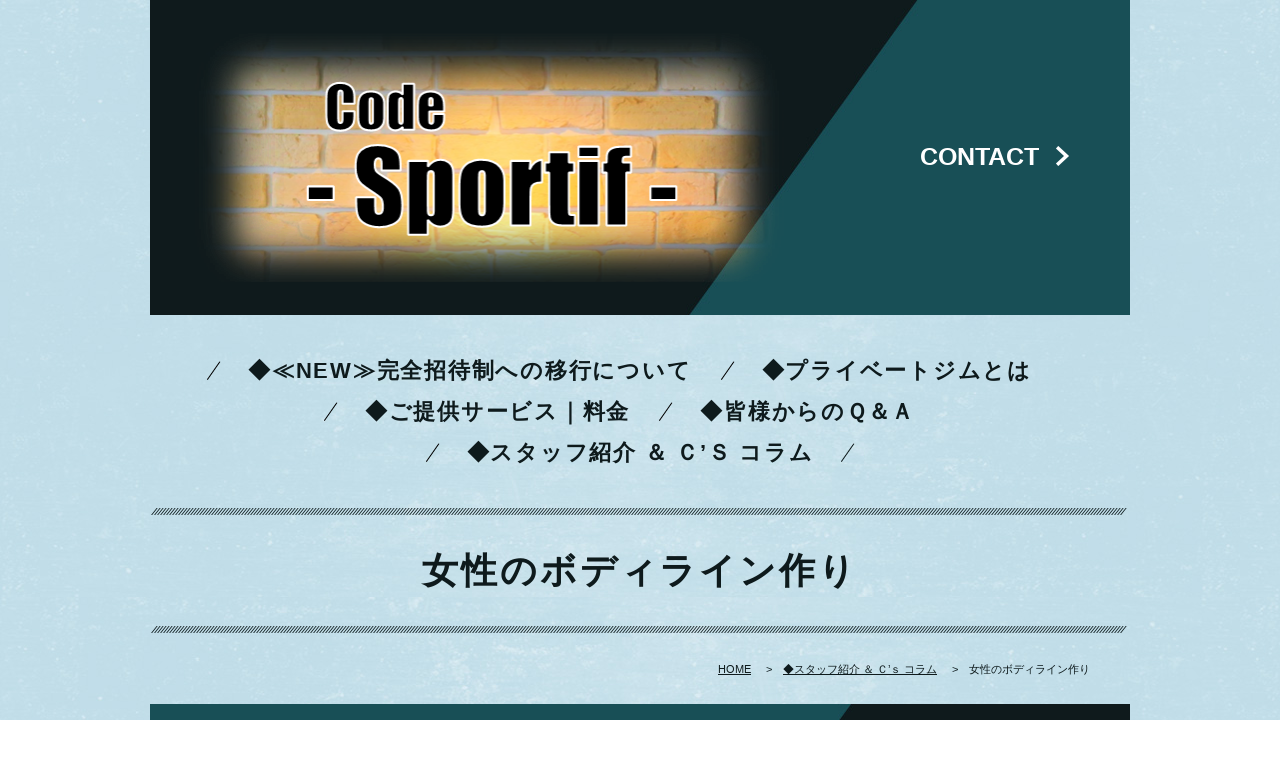

--- FILE ---
content_type: text/html; charset=UTF-8
request_url: https://www.codesportif.com/cont6/43.html
body_size: 9857
content:
<!DOCTYPE HTML>
<html lang="ja">
<head prefix="og: http://ogp.me/ns#">
<meta charset="utf-8">
<title>神戸東灘区でボディライン作り！女性におすすめのトレーニング3選</title>
<meta name="Description" content="筋肉を効果的な場所につけるトレーニング！女性のボディメイクで欠かせない「ボディライン作り」を得意とする神戸東灘区のパーソナルトレーニングジムが筋トレの秘訣を公開します！ダイエットに有効な最新おすすめ食事順を知ってシェイプアップされたカラダを目指しましょう。"/>
<meta name="keywords" content="女性,トレーニング,ボディライン,筋トレ,神戸,東灘区" /><meta name="robots" content="noindex,nofollow" />
<meta property="og:type" content="article">
<meta property="og:title" content="神戸東灘区でボディライン作り！女性におすすめのトレーニング3選" />
<meta property="og:url" content="https://www.codesportif.com/cont6/43.html" />
<meta property="og:description" content="筋肉を効果的な場所につけるトレーニング！女性のボディメイクで欠かせない「ボディライン作り」を得意とする神戸東灘区のパーソナルトレーニングジムが筋トレの秘訣を公開します！ダイエットに有効な最新おすすめ食事順を知ってシェイプアップされたカラダを目指しましょう。" />
<meta name="twitter:card" content="summary" />
<meta name="twitter:title" content="神戸東灘区でボディライン作り！女性におすすめのトレーニング3選" />
<meta name="twitter:description" content="筋肉を効果的な場所につけるトレーニング！女性のボディメイクで欠かせない「ボディライン作り」を得意とする神戸東灘区のパーソナルトレーニングジムが筋トレの秘訣を公開します！ダイエットに有効な最新おすすめ食事順を知ってシェイプアップされたカラダを目指しましょう。" />

<link rel="icon" href="https://toriaez-hp.jp/assets/1-C050000006/favicon.ico" />
<link rel="apple-touch-icon" href="https://toriaez-hp.jp/assets/1-C050000006/apple-touch-icon.png" />
<script type="text/javascript" src="https://assets.toriaez.jp/templates/js/jquery.1.11.0.min.js"></script>

<script type="text/javascript" src="https://assets.toriaez.jp/templates/js/jquery.easing.1.3.js"></script>
<script type="text/javascript" src="https://assets.toriaez.jp/templates/js/jquery_hash_link.js"></script>

<script type="text/javascript" language="JavaScript" src="https://assets.toriaez.jp/templates/js/smartRollover.js"></script>
<script type="text/javascript" language="JavaScript" src="https://assets.toriaez.jp/templates/js/heightLine.js"></script>


<!--[if lt IE 9]>
<script src="https://assets.toriaez.jp/templates/js/svn/html5.js"></script>
<![endif]-->
<!--[if lt IE 7]>
<script src="https://assets.toriaez.jp/templates/js/svn/ie7-squish.js"></script>
<script src="https://assets.toriaez.jp/templates/js/PIE.htc"></script>
<![endif]-->

<!--[if lt IE 7]>
<script src="https://assets.toriaez.jp/templates/js/svn/ie7-squish.js"></script>
<![endif]-->

<!--[if IE 6]>
<script type="text/javascript" src="https://assets.toriaez.jp/templates/js/DD_belatedPNG_0.0.8a.js"></script>
<script type="text/javascript">
 DD_belatedPNG.fix('.png,img');
</script>
<![endif]-->

<script type="text/javascript" src="https://assets.toriaez.jp/templates/js/blogtool/js/setHeaders.js"></script>
<script type="text/javascript">
<!--
$(function(){
 $('#rss').load('/blogtool/rss');
});
//-->
</script>
<script src="https://assets.toriaez.jp/templates/js/Magnific-Popup-master/jquery.magnific-popup.min.js"></script>
<link href="https://assets.toriaez.jp/templates/js/Magnific-Popup-master/magnific-popup.css" rel="stylesheet">
<script>
jQuery(function(){
    jQuery('.article_figure').magnificPopup({
       delegate: 'a',
       type: 'image',
       gallery: {
            enabled:true
        }
    });
});
</script>

<!-- stylesheet -->
<link href="https://assets.toriaez.jp/thp2/pc/css/common/common.css" rel="stylesheet" media="all" />
<link href="https://assets.toriaez.jp/thp2/pc/css/184/style.css" rel="stylesheet" media="all" /><!-- stylesheet end -->

<!--pulldownNavi-->
<script type='text/javascript' src='https://assets.toriaez.jp/templates/js/pulldownNavi/jquery.droppy.js'></script>
<script type='text/javascript' src='https://assets.toriaez.jp/templates/js/pulldownNavi/droppy.js'></script>
<!--//pulldownNavi-->

<script>
$(function(){
 $('.article_figure figure').each(function( index ) {
      var cap = $(this,'span').text();
      if( !cap.length ){
         $(this).find('span').remove();
      }
     $(this).replaceWith("<div>"+$(this).html()+"</div>");
 });
});
</script>



<!-- Global site tag (gtag.js) - Google Analytics -->
<script async src="https://www.googletagmanager.com/gtag/js?id=UA-112592888-1"></script>
<script>
window.dataLayer = window.dataLayer || [];
function gtag(){dataLayer.push(arguments);}
gtag('js', new Date());
gtag('config','UA-112592888-1');
</script>


<script>
const _acc_user_id = 14808;
const _acc_post_domain = 'user.toriaez-hp.jp';
</script>
<script type="text/javascript" src="https://front-static.toriaez-hp.jp/front-static/js/api/analytics_api.js"></script><script type="application/ld+json">{"@context":"https://schema.org","@graph":[{"@type":"Organization","url":"https://www.codesportif.com","name":"神戸東灘区のパーソナルトレーニングジム Code Sportif","logo":"https://static.toriaez.jp/uploads/images/p1060/logo-20221103193853-l.png"},{"@type":"WebPage","url":"https://www.codesportif.com/cont6/43.html","name":"神戸東灘区でボディライン作り！女性におすすめのトレーニング3選"},{"@type":"BreadcrumbList","itemListElement":[{"@type":"ListItem","position":1,"name":"神戸東灘区のパーソナルトレーニングジム Code Sportif","item":"https://www.codesportif.com"},{"@type":"ListItem","position":2,"name":"◆スタッフ紹介 ＆ Ｃ’ｓ コラム","item":"https://www.codesportif.com/cont6/main.html"},{"@type":"ListItem","position":3,"name":"女性のボディライン作り","item":"https://www.codesportif.com/cont6/43.html"}]}]}</script></head>
<body id="notTop" class="tpl-eid page-185236">

<div id="container">

<!--=========================header=========================-->
<div id="header">

<div id="title_area"><h1 id="site_title"><a href="../"><img src="https://static.toriaez.jp/uploads/images/p1060/logo-20221103193853-l.png" alt="神戸東灘区のパーソナルトレーニングジム Code Sportif"/></a></h1></div>

<p id="head_nav"><a href="../form.html"><span>CONTACT</span></a></p><!--/#head_nav-->

</div>
<!--========================//header========================-->

<!--=========================global_nav==========================-->
<div id="global_nav">
<ul id="nav">
<li class="nav-top"><a href="../cont7/main.html">◆≪NEW≫完全招待制への移行について</a>
</li>
<li class="nav-top"><a href="../cont2/main.html">◆プライベートジムとは</a>
</li>
<li class="nav-top"><a href="../cont1/main.html">◆ご提供サービス｜料金</a>
<ul><li><a href="../cont1/6.html">ワークアウト</a></li>
<li><a href="../cont1/7.html">フィジカルセラピー</a></li>
<li><a href="../cont1/17.html">e－ケア supported by CS</a></li>
<li><a href="../cont1/30.html">料金シミュレーション</a></li>
<li><a href="../cont1/46.html">トレーニング機器のご紹介</a></li>
</ul></li>
<li class="nav-top"><a href="../cont4/main.html">◆皆様からのＱ＆Ａ</a>
</li>
<li class="nav-top"><a href="../cont6/main.html">◆スタッフ紹介 ＆ Ｃ’ｓ コラム</a>
</li>

</ul>
</div><!--=========================//global_nav==========================-->


<!--=========================content==========================-->
<div id="content" class="clearfix">

<!--==========main==========-->
<div id="main">

<div id="page_title">
<h2>女性のボディライン作り</h2>
</div><!-- /#page_title -->

<div id="pnkz" class="clearfix">
<ul>
<li class="home"><a href="../">HOME</a></li>
<li class="cont"><a href="../cont6/main.html">◆スタッフ紹介 ＆ Ｃ’ｓ コラム</a></li>
<li class="cont">女性のボディライン作り</li>
</ul>
</div><!-- /#pnkz -->


<div class="article_box no-img clearfix" id="cpzw">
<div class="article_title">
<h2>トレーニングの秘訣。</h2>
</div>

<div class="entryIn clearfix">
<div class="entry">
<span style="color: #4a2206; font-size: medium;"><br />
<p style="text-align: center;"><img src="https://media.toriaez.jp/p1060/786176283498_m.png" alt="ボディラインを作る筋トレ" /></p>
<br /><br />
<p>  神戸東灘区にあるパーソナルトレーニングジムのFujitaniです。</p>
<p>  今回は<strong>「女性のボディライン作り」</strong>をテーマに、体づくりの秘訣をおすすめのトレーニング3選と一緒に紹介します。</p>
<br /><br />
<p>  近年は空前のトレーニングブームでして「＃筋トレ女子」に代表されるように、女性のボディメイクが加速的に浸透してきました。</p>
<br />
<p>  私がトレーナーを務める神戸東灘区のパーソナルトレーニングジムは、完全個室では珍しくトレーニング機器を多数置いてあることもあって、男女の比率はほぼ半々ですが、他のパーソナルジムでは女性の会員数が男性を上回るのではないでしょうか？</p>
<br /><br />
<p style="text-align: center;"><img src="https://media.toriaez.jp/p1060/369788435008_m.jpg" alt="シェイプアップされたボディ" /></p>
<br /><br />
<p>  <span style="text-decoration: underline;">女性が筋トレをすることで得られるメリットは数多く存在します。その中でも<span style="font-weight: bold;">ボディラインを別人レベルまで変えられる</span>のは最大の魅力の一つ</span>です。</p>
<br />
<p>  したがいましてこのコラムでは、女性が持っている美の素質を１００％引き出すために欠かせないポイントを整理していきたいと思います。</p>
<br /> <br />
<p>  そもそも<span style="text-decoration: underline;">女性のボディライン作りは、男性と比べて難易度が高い</span>です。ボディメイクに成功するためのポイントとして以下の４つが挙げられます。</p>
<br /> <br /> <br />
<div style="border: double #000000 3.0pt; padding: 1.0pt 15.0pt 1.0pt 15.0pt; background: rgba(255,255,255,0.35); border-radius: 30px; box-shadow: 5px 5px 5px #696969;"><span style="color: black;">
<p style="text-align: center;"><span style="font-size: small;">▼ クリックでジャンプします ▼</span></p>
<br />
<p style="text-align: center;"><span style="font-weight: bold;">≪女性のボディライン作り≫</span></p>
<ul style="list-style-type: none;">
<li>❶　<a href="#1"><span style="font-weight: bold;">カラダのラインに曲線を生む場所を狙って筋トレする</span></a></li>
<li>❷　<a href="#2"><span style="font-weight: bold;">筋肉量を適切に調節して女性らしさを保つ</span></a></li>
<li>➌　<a href="#3"><span style="font-weight: bold;">女性は男性ほど極端に体脂肪率を下げる必要はない</span></a></li>
<li>❹　<a href="#4"><span style="font-weight: bold;">単位時間あたりに消費できるカロリーが少ない</span></a></li>
<br /> 
</ul>
</span></div>
<br /> <br />
<h3 id="1">
<div style="border-left: solid 4pt #184e56; border-right: solid 4pt #184e56; padding: 10px 10px 10px 10px; background-color: #000000;"><span style="color: #ffffff; font-size: 15pt; font-weight: bold;"> ❶　カラダのラインに曲線を生む場所を狙って筋トレする</span></div>
</h3>
<br />
<p style="text-align: center;"><img src="https://media.toriaez.jp/p1060/120474490342_m.png" alt="バーベルスクワット " /></p>
<br />
<p>  男性の場合、上半身に存在する大きな筋肉（大胸筋や広背筋）を筋トレすれば大まかなボディラインは完成します。</p>
<p>  しかし、女性はトレーニング界のBIG３（スクワット、ベンチプレス、デッドリフト）を<span style="text-decoration: underline;">重量面で強化すればするほど「女性らしさ」を失っていきます</span>。</p>
<br />
<p>  したがって、カラダのラインに曲線を生み出す筋肉に対して、効率的なエクササイズをする必要があるわけです。</p>
<br /><br />
<p style="text-align: center;"><img src="https://media.toriaez.jp/p1060/628996520237_m.png" alt="スティフレッグデッドリフト" /></p>
<p style="text-align: left;"><span style="color: #000000; font-size: small; font-weight: bold;">☝ 女性のカラダが生み出す最大のボディラインは「背部―下肢後面ライン」。<br /><span style="text-decoration: underline;">日常生活の動作で出会うケースが多いかがみ姿勢はこのスティフレッグデッドリフトがベスト</span>。股関節を軸に体幹を前屈させつつ、膝が曲がらないように床を蹴り返すイメージを強く持つ。<br />胸椎（胸の背骨）で自然なアーチを形成し、【 背中―お尻―もも裏 】を効率よくトレーニングする。<br /><br />腰痛を避けるために、まずは「重りなし」で練習し、フォームが完成したら徐々に荷重を増やす。女性なら、美を追求する上で２０kgを超える重さは不要。</span></p>
<br /> <br /> <br />
<h3 id="2">
<div style="border-left: solid 4pt #184e56; border-right: solid 4pt #184e56; padding: 10px 10px 10px 10px; background-color: #000000;"><span style="color: #ffffff; font-size: 15pt; font-weight: bold;"> ❷　筋肉量を適切に調節して女性らしさを保つ</span></div>
</h3>
<br />
<p style="text-align: center;"><img src="https://media.toriaez.jp/p1060/886451188692_m.JPG" alt="
ほどよい筋肉量" /></p>
<br />
<p>  いくらボディラインを作ってくれる筋肉だからと言って、筋トレしすぎてはいけません。</p>
<br />
<p>  <span style="text-decoration: underline;">全身には理想的な「バランス」が存在し、<span style="font-weight: bold;">自分自身の骨格に見合ったサイズの筋肉を備えている必要</span>があります</span>。</p>
<br /><br />
<p>  例えば骨格上、<span style="font-weight: bold;">比較的脚の短めな女性</span>は、<span style="text-decoration: underline;">膝や足首をメインに動かす筋肉（大腿直筋以外の大腿四頭筋、ヒラメ筋）をできるだけ鍛えず</span>に、<span style="text-decoration: underline;">お尻の位置を上方向へ導く筋肉（中殿筋、背筋群）へ優先的なトレーニング刺激を与えます</span>。</p>
<p>  そうすると、視覚的に脚を長く見せられるのです。</p>
<br /><br />
<p style="text-align: center;"><img src="https://media.toriaez.jp/p1060/880366917762_m.png" alt="シングルレッグプレス" /></p>
<p style="text-align: left;"><span style="color: #000000; font-size: small; font-weight: bold;">☝ 特殊なレッグプレスの使い方。<br />股関節を開いた位置で踏ん張ると、太ももよりも<span style="text-decoration: underline;">お尻の筋肉（中殿筋）を優位に活動させられる</span>。<br />マシントレーニングなので膝の負担を減らすのに効果的だが、<span style="text-decoration: underline;">脚トレの基本「膝とつま先の向きを揃える」意識を十分に持っていなければならない</span>。<br /><br />３０kg以上の重さは必要なく、むしろ動きの丁寧さや正確さを重視する。</span></p>
<br /> <br /> <br />
<h3 id="3">
<div style="border-left: solid 4pt #184e56; border-right: solid 4pt #184e56; padding: 10px 10px 10px 10px; background-color: #000000;"><span style="color: #ffffff; font-size: 15pt; font-weight: bold;"> ➌　女性は男性ほど極端に体脂肪率を下げる必要はない</span></div>
</h3>
<br />
<p style="text-align: center;"><img src="https://media.toriaez.jp/p1060/574706243221_m.png" alt="背中の筋トレ" /></p>
<br />
<p>  もちろん、運動や食事の量を完璧に調整すれば極限まで体脂肪率を落とせます。しかし、健康の観点から考えるとあまりおすすめできません。</p>
<br />
<p>  女性らしさを作り出すホルモン（エストロゲンなど）の放出量は体脂肪の量と相関していて、<span style="text-decoration: underline;">極端に体脂肪を減らすと<span style="font-weight: bold;">女性ホルモンの分泌が大幅に減ってしまう</span>のです</span>。</p>
<p>  また、脂肪を落とすことに捕らわれてしまい、<strong>摂食障害</strong>に陥るリスクが男性と比べて高いという事実も知られています。</p>
<br />
<p>  そうなると、狙った場所に、適切な量の筋肉を付けることの必要性が一層高まります。</p>
<br /><br />
<p style="text-align: center;"><img src="https://media.toriaez.jp/p1060/432498914290_m.png" alt="ラットプルダウン" /></p>
<p style="text-align: left;"><span style="color: #000000; font-size: small; font-weight: bold;">☝ 上半身のボディラインづくりはこれがイチ押し。<br />通常のラットプルダウンは垂直に引くものだが、マルチプーリーとインクラインベンチを用いて、誰にでも簡単に姿勢の要「背筋」を筋トレできる。<br /><br />腰を使って体幹を反らないように注意が必要。<span style="text-decoration: underline;">腰ではなく背中の筋肉でベンチから起き上がる意識</span>を持つと自然に腹筋が使われ体幹トレーニングにもなる。<br />１０～１５kgの軽めに設定し、フォームの安定に集中する。</span></p>
<br /> <br /> <br />
<h3 id="4">
<div style="border-left: solid 4pt #184e56; border-right: solid 4pt #184e56; padding: 10px 10px 10px 10px; background-color: #000000;"><span style="color: #ffffff; font-size: 15pt; font-weight: bold;"> ❹　単位時間あたりに消費できるカロリーが少ない</span></div>
</h3>
<br />
<p style="text-align: center;"><img src="https://media.toriaez.jp/p1060/403019021415_m.png" alt="お尻のトレーニング" /></p>
<br />
<p>  これは必要以上に付いてしまっている皮下脂肪を落とす際の重要な考え方です。</p>
<br />
<p>  <span style="text-decoration: underline;">男性よりも体重や筋肉量が少ないので、同じ時間、同一の負荷（心拍数）で運動をしても消費できるカロリーは少ないです</span>。</p>
<p>  また、食事摂取のシーンでは、一部の外食店で「女性サイズ」のメニューが存在しますが、多くのお店ではボリューム違いはラインナップされておらず、男性と同じ量とカロリーを摂るケースも多いです。</p>
<br />
<p>  したがって、女性のボディライン作りでは、<span style="text-decoration: underline;">摂取カロリーをコントロールしながらも必要な栄養素を十分に補うという難しさも存在するのです</span>。</p>
<br /> <br /><br />
<p>  ある日、外食に行き、テーブル席で食事を摂っていると、あとから隣の席へご婦人数名が着席しました。その中の一人が「ダイエット中だからサラダだけにする」と言って２～３人前のシーザーサラダを注文して、完食されていました。</p>
<br />
<p style="text-align: center;"><img src="https://blog-imgs-111.fc2.com/e/i/y/eiyoudiet018/fc2blog_20181112202317246.jpg" alt="シーザーサラダ" /></p>
<br /><br />
<p>  日ごろから食事バランスを気にかけている方ならご存知だと思いますが、<span style="text-decoration: underline;">シーザードレッシングは大さじ一杯約７０kcalもあって、<span style="font-weight: bold;">そのカロリーの９５％以上が脂肪で構成</span>されています</span>。</p>
<p>  それがゆうに５～６杯はかかったヒタヒタのオイリーなサラダですから、思っている以上のダイエット効果がないにもかかわらず糖質も補えていないので、晩御飯の時間を待つことなく空腹が訪れる可能性が高いです。</p>
<br /><br />
<p>  あと、ご存じない方も多いのですが、<span style="font-weight: bold;">空腹状態にいきなりサラダを食べるのも間違ったダイエット法</span>です。<span style="text-decoration: underline;">その食事法が必要なのは、血糖値の急激な上昇をコントロールしなければならない<span style="font-weight: bold;">糖尿病の診断を受けている方</span></span>。</p>
<br />
<p>  <strong>ダイエットの場合</strong>は、<span style="text-decoration: underline;">血糖値を少しだけ先に上げておかないと脳が満腹の信号を出しませんから、サラダの前に糖質（白米・パン等）を１～２口しっかりと噛んで食べ、それからサラダを召し上がると早めに満腹感を得られます</span>。</p>
<p>  過食を防ぐなら、どの食事であってもこれが基本です。</p>
<br />
<p style="text-align: center;"><img src="https://media.toriaez.jp/p1060/386159382513_m.JPG" alt="正しい食事順" /></p>
<br /> <br /> <br />
<p>  トレーニングの方法選びから筋トレの重量設定、食事の意識・順序まで、<span style="text-decoration: underline;">女性のカラダ作りはとても繊細</span>です。理想のボディラインを手に入れるためにも正しい情報を収集して、無駄なく、楽しく、そして健康に美しくなりましょう！</p>
<br />
<p>  今回もお読みいただきましてありがとうございました。</p>
</span> <br /><br /><br /> <span style="font-family: 游明朝;">
<div style="text-align: center;">
<p><img src="https://media.toriaez.jp/p1060/536886617119_s.png" alt="お尻のトレーニング" /><br /><br /><a title="上級者のヒップアップ" href="https://www.codesportif.com/cont5/37.html" style="text-decoration: none;"><span style="border-radius: 5px; padding: 17px 30px 17px 30px; background-color: rgba(0,0,0,0.4); font-size: 15pt; color: #ffffff; text-shadow: 4px 4px 4px #000000; font-weight: bold;">上級者のヒップアップ ＞</span></a></p>
<br /><br />
<p><img src="https://media.toriaez.jp/p1060/073968749219_s.png" alt="ヒップアップ" /><br /><br /><a title="下半身をシェイプアップ" href="https://www.codesportif.com/cont6/40.html" style="text-decoration: none;"><span style="border-radius: 5px; padding: 17px 20px 17px 20px; background-color: rgba(0,0,0,0.4); font-size: 15pt; color: #ffffff; text-shadow: 4px 4px 4px #000000; font-weight: bold;">下半身をシェイプアップ ＞</span></a></p>
<br /><br />
<p>＜<a title="スタッフ紹介&C's コラム トップ" href="https://codesportif.com/cont6/main.html#1">C's コラム トップ</a></p>
</div>
</span>
</div>
</div>

</div><!-- /.article_box -->


<div id="inquiry">
<a href="../form.html"><span>CONTACT</span></a>
</div>
<!-- /#inquiry -->



</div>
<!--==========//main==========-->


<!--==========content_footer==========-->
<div id="content_footer">

<div class="clearfix">

<div id="about">
<h2>ABOUT</h2>
<ul>
<li class="profile"><a href="../profile.html">PROFILE</a></li>
<li class="access"><a href="../map.html">ACCESS</a></li>
<li class="form"><a href="../form.html">CONTACT</a></li>
</ul>
</div><!-- /#about -->

<script>jQuery(function(){jQuery('#qrCodeNone canvas').attr('id', 'qrcodeCanvas');jQuery('#qrCode-img').css({"background-color":"#fff","padding":"15px"});});</script>
<div id="mobile" class="clearfix">
<h2>MOBILE</h2>
<div id="qrcode">
<span id="qrCodeNone" style="display:none"></span><img id="qrCode-img" src="[data-uri]" width="55" height="55" alt="QRコード" />
<p>携帯のバーコードリーダーでQRコードを読み取ることで、携帯版ホームページへアクセスできます。</p>
</div><!-- /#qrcode -->
</div><!-- /#mobile -->
</div>

<div id="blog">
<div class="blogTtl">
<h2>BLOG</h2>
<p id="blog_link"><a href="http://eiyoudiet018.blog.fc2.com/" target="_blank">MORE</a></p>
</div>
<dl class="clearfix" id="rss">
</dl>
</div><!-- /#blog -->

</div>


<div id="foot-area"><div style="text-align: center;"><br><br>
<div style="border-bottom: solid 1.0pt; text-align: left;">
<p><span style="font-size: 22pt; font-weight: bold;"><span style="color: #000080;">A</span>kio <span style="color: #000080;">F</span>ujitani</span><br><span style="font-size: 16pt; font-weight: bold;">パーソナルトレーナー</span></p>
</div>
<br>
<p><img alt="Akio Fujitani" src="https://media.toriaez.jp/p1060/7_s.jpg"></p>
<br>
<p><span style="font-size: medium; font-weight: bold;">≪　保有資格・免許　≫</span></p>
<ul>
<li><span style="font-size: small;"> 日本スポーツ協会［旧：日体協］公認アスレティックトレーナー（JSPO-AT）</span></li>
<li><span style="font-size: small;"> NSCA認定パーソナルトレーナー（NSCA-CPT）</span></li>
<li><span style="font-size: small;"> ストレングス＆コンディショニングスペシャリスト（NSCA-CSCS）</span></li>
<li><span style="font-size: small;"> 健康運動指導士　／元　健康運動実践指導者（～2016）</span></li>
<li><span style="font-size: small;"> 鍼灸師※　／あん摩マッサージ指圧師※　／柔道整復師※</span></li>
</ul>
<br>
<p><span style="font-size: small;">※　国家資格</span></p>
<br><br>
<p><a title="スタッフ紹介 & C's コラム" style="text-decoration: none;" href="https://www.codesportif.com/cont6/main.html"><span style="border-radius: 5px; padding: 20px 30px 20px 30px; background-color: rgba(0,0,0,0.5); font-size: large; color: #ffffff; text-shadow: 5px 5px 5px #000000; font-weight: bold; box-shadow: 5px 5px 5px #696969;">スタッフ紹介 ＞</span></a></p>
<br><br><br><br>
<p><a style="text-decoration: none;" href="#container"><span style="border: solid #000000 1pt; border-radius: 5px; padding: 10px 30px 10px 30px; background-color: rgba(255,255,255,0.2); font-weight: bold; font-size: large;"> PAGETOP ∧</span></a></p>
</div></div>


<!--==========//content_footer==========-->

<!--=========================footer==========================-->
<div id="footer">
<address>copyright &copy; 神戸東灘区のパーソナルトレーニングジム Code Sportif some rights reserved.</address>
<div id="pagetop">
<a href="#container">PAGETOP</a>
</div><!-- /#pagetop -->
</div>
<!--=========================//footer==========================-->

</div>
<!--=========================//content==========================-->


</div><!-- /#container -->



</body>
</html>


--- FILE ---
content_type: text/html; charset=UTF-8
request_url: https://www.codesportif.com/blogtool/rss
body_size: 1005
content:
<dt>25/02/07</dt><dd><a href=http://eiyoudiet018.blog.fc2.com/blog-entry-114.html target='_blank'>ダイエットに相性の良い栄養素2選</a></dd><dt>24/12/26</dt><dd><a href=http://eiyoudiet018.blog.fc2.com/blog-entry-115.html target='_blank'>ある日のコンビニランチ［セブンイレブン」</a></dd><dt>24/11/25</dt><dd><a href=http://eiyoudiet018.blog.fc2.com/blog-entry-113.html target='_blank'>忙しい時にも安心！冷凍食品の賢い選び方</a></dd><dt>24/11/02</dt><dd><a href=http://eiyoudiet018.blog.fc2.com/blog-entry-111.html target='_blank'>プロテインのメリット・デメリット</a></dd><dt>24/10/23</dt><dd><a href=http://eiyoudiet018.blog.fc2.com/blog-entry-112.html target='_blank'>日頃からよく食べる鶏の胸肉料理をご紹介</a></dd>

--- FILE ---
content_type: text/css
request_url: https://assets.toriaez.jp/thp2/pc/css/184/style.css
body_size: 4758
content:
@charset "UTF-8";
@import url(https://fonts.googleapis.com/css?family=Libre+Baskerville);

/*============================
	レイアウト・背景色・基本文字色
=============================	*/
html > body {
	-webkit-font-smoothing: antialiased;
	background:url(../../images/184/bgi-body_001.jpg) center top repeat;
	color:#0e1a1c;
	font-family: Arial, "游ゴシック", YuGothic, "メイリオ", Meiryo, "ヒラギノ角ゴ ProN W3", "Hiragino Kaku Gothic ProN", "ＭＳ Ｐゴシック", sans-serif;
}
#container{
	margin:0 auto;
	position:relative;
}
#content {
	width:100%;
	margin:0 auto;
	text-align:left;
}
#contentFooter {
}
#main {
	width:980px;
	margin:0 auto;
}
a {
	color:#0e1a1c;
	text-decoration:underline;
}
a:hover {
	text-decoration:none;
}

/*============================
	ヘッダー
=============================*/
#header {
	width:980px;
	margin:0 auto;
	background:url(../../images/184/bgi-header_001.jpg) left top no-repeat #0e1a1c;
	display:table;
	overflow:hidden;
}
#head_nav{
	display:table-cell;
	vertical-align:middle;
	padding-left:90px;
}
#head_nav a {
	color:#fff;
}
#head_nav a:hover {
	opacity:0.7;
}
#head_nav a span {
	font-size:1.78em;
	font-weight:bold;
	display:inline-block;
	line-height:1;
	padding-right:30px;
	background:url(../../images/184/ico-arrow_white_001.png) right center no-repeat;
}

/* タイトル */
#title_area {
	display:table-cell;
	padding:33px 40px;
	width:680px;
}
#site_title {
	vertical-align:middle;
	font-size:2.7em;
	letter-spacing:0.05em;
}
#site_title a {
	color:#fff;
	text-decoration:none;
}
#site_title a:hover {
	opacity:0.7;
}
#site_title a img {
	max-width:600px;
	width:auto!important;
	width:600px;
	height:auto;
}

/*===================================
  global_nav
=====================================*/
#global_nav {
	text-align:center;
	line-height:1;
	height:auto;
	margin:45px auto 25px;
}
#global_nav a {
	text-decoration:none;
	letter-spacing:0.08em;
	font-weight:bold !important;
}
#global_nav a:hover {}
/*-------▼グローバルナビセッティング▼--------*/
/* 基本設定　変更しない */
#nav {
	display: block;
	margin: 0;
	padding: 0;
	position: relative;
	width:auto;
	letter-spacing: -.40em;
}
#nav li {
	list-style: none;
	margin: 0 0 20px;
	padding: 0;
	display:inline-block;
	/display: block;
	/float: left;
	position: relative;
	letter-spacing:0;
}
#nav a {display: block;}
#nav ul {display: none;position: absolute;left: 0; top:20px;margin: 0;padding: 0;}
* html #nav ul {line-height: 0;} /* IE6 "fix" */
#nav ul a {zoom: 1;} /* IE6/7 fix */
#nav ul li {float: none;}
#nav ul ul {top: 0;}

#nav {
	font-size:1.57em;
	width:980px!important;
	padding:0;
	line-height:1;
	*zoom: 1;
	margin:0 auto;
	text-align:center;
	/display:inline;
	/zoom:1;
}


/* メインメニュー */
#nav li.nav-top {
	width:auto!important;
	display:inline-block;
	/z-index:1;/*IE6,7*/
	_width:120px!important;/*IE6*/
	_float:left;/*IE6*/
	letter-spacing: normal;
	white-space:nowrap;
	position:relative;
}
#nav li.nav-top:before {
	display:block;
	content:"";
	width:1px;
	height:22px;
	background:#000;
	position:absolute;
	transform-origin: right center;
    transform: rotate(35deg);
	left:0;
	top:50%;
	margin-top:-11px;
}
#nav li.nav-top:last-child:after {
	display:block;
	content:"";
	width:1px;
	height:22px;
	background:#0e1a1c;
	position:absolute;
	transform-origin: right center;
    transform: rotate(35deg);
	right:0;
	top:50%;
	margin-top:-11px;
}

#nav li.nav-top a {/* メインのa */
	display: inline-block;
	*display: inline;
	*zoom: 1;
	font-weight:normal;
	text-transform:uppercase;
	width:auto;
	line-height:1;
	position:relative;
	/display:normal;
	/z-index:1;/*IE6,7*/
	padding:0 35px;
	position:relative;
}
#nav li.nav-top a:hover{ opacity:0.7 }
#nav li.nav-top a:before {
}

/* 子メニュー*/
#nav li.nav-top ul{
	width:100%;
	/z-index:1000;/*IE6,7*/
	background:#FFFFFF;
	box-sizing:border-box;
	margin-top:16px;
	border:1px solid #0e1a1c;
}
#nav li.nav-top ul li {
	display:block;
	white-space:normal;
	font-size:0.7em;
	position:relative;
	/z-index:1000;
	border-bottom:1px solid #0e1a1c;
	margin-bottom:0;
}
#nav li.nav-top ul li a {
	display:block;
	font-weight:bold;
	height:auto;
	padding:15px 45px 15px 28px;
	text-align:left;
	line-height:1.5;
	position:relative;
	/z-index:1000!important;
	text-shadow:none;
	background:url(../../images/184/ico-arrow_black_001.png) right 20px center no-repeat;
}

#nav li.nav-top ul li:hover {
	opacity:0.7;
}
#nav li.nav-top ul li a:before {
	display:none;
}

#nav li.nav-top ul li:last-child{
	border-bottom:none;
}


/*============================
	リードエリア
=============================*/
#lead_area {
	width:980px;
	margin:0 auto;
	padding:40px;
	background:url(../../images/184/bgi-lead_001.jpg) left top no-repeat #184e56;
	display:table;
	margin-bottom:60px;
	position:relative;
}


/*　site_description
------------------------------------------------*/
#site_description {
	text-align:left;
	padding:0  0 0 40px;
	display:table-cell;
	vertical-align:middle;
}
#site_description h2 {
	font-weight:normal;
	line-height:2;
	font-size:1.14em;
	color:#fff;
}


/*　メイン写真	*/
#cover {
	width: 365px;
	height: auto;
	display:table-cell;
	vertical-align:top;
	text-align:center;
}
#cover img{
	width: 365px;
	height: auto;
}

/*　新着情報	*/
#topics {
	width:980px;
	margin:0 auto 60px;
	padding:0 40px;
}
#topics:before,
#topics:after {
	width:980px;
	height:7px;
	background:url(../../images/184/lin-stripe_001.png) left top no-repeat;
	content:"";
	display:block;
	margin-left:-40px;
}
#topics h3 {
	width:150px;
	float:left;
	margin:40px 0;
	font-size:2.28em;
	line-height:1;
}
#topics .topics-entry {
	width:750px;
	float:right;
	max-height:175px;
    height: auto;
	overflow-x: hidden;
	overflow-y: auto;
	margin:40px 0;
}

#topics dl {
}

#topics dt {
	float: left;
	font-weight:bold;
	font-size:1.14em;
	width:120px;
	line-height:2;
	position:relative;
}
#topics dt:before {
	content:"";
	display:block;
	width:1px;
	height:18px;
	transform-origin: right center;
    transform: rotate(35deg);
	background:#0e1a1c;
	position:absolute;
	right:20px;
	top:50%;
	margin-top:-9px;
}
#topics dd {
		padding:0 0 0 120px;
		position:relative;
		line-height:2;
		margin-bottom:15px;
}
#topics dd a {
		text-decoration: underline;
}
#topics dd a:hover {
	text-decoration:none;
}


/*　画像なしの場合（メイン写真・ディスクリプション）
------------------------------------------------*/
#lead_area.no-img {}

#lead_area.no-img .inner{
}
#lead_area.no-img #site_description {
	width:100%;
	padding:0;
}
.no-img #cover {display: none;}


/* スライド
------------------------------------------------*/
.mainSlideIn {
	box-sizing:content-box;
	box-sizing:inherit;
	width:980px;
	margin: 0 auto 50px;
}
.bx-wrapper {
    margin-bottom:40px !important;
	height:408px !important;
}
#mainSlide{
	margin:0;
}
#mainSlide li {
	height:408px !important;
	width:980px;
	position:relative;
	background:rgba(0,0,0,0.2);
	overflow:hidden;
}
#mainSlide li img {
	position:absolute;
	left:0;
	width:980px;
	height:auto;
}

/* pager */
.bx-wrapper .bx-pager.bx-default-pager a {
	background: #999;
	text-indent: -9999px;
	display: block;
	width: 7px;
	height: 7px;
	margin: 0 7.5px;
	outline: 0;
	cursor:pointer;
	border-radius:7px;
}
.bx-wrapper .bx-pager.bx-default-pager a:hover ,
.bx-wrapper .bx-pager.bx-default-pager a.active {
	background: #184E57;
	opacity:1;
}
/* ページャーの位置を調整したい場合
.bx-wrapper .bx-pager {
    bottom: -33px!important;
}
*/
/* controlBtn */
.bx-wrapper .bx-controls-direction a {
	width:23px;
	height:36px;
	margin:0;
	top:182px;
	cursor:pointer;
}
.bx-wrapper .bx-prev {
	background:url(../../images/184/btn-slider_001.png) 0 0 no-repeat;
	left:-40px;
}
.bx-wrapper .bx-prev:hover {
	opacity:0.8;
}
.bx-wrapper .bx-next {
	background:url(../../images/184/btn-slider_002.png) 0 0 no-repeat ;
	right:-40px;
}
.bx-wrapper .bx-next:hover {
	opacity:0.8;
}

/*============================
	メイン
=============================*/
#main {
	position:relative;
}
#main:after {
	width:980px;
	height:7px;
	background:url(../../images/184/lin-stripe_001.png) left top no-repeat;
	content:"";
	display:block;
}


/*　記事ボックス 
------------------------------------------------*/
.article_box {
	margin-bottom:60px;
}
.article_box .article_title{
	background:url(../../images/184/bgi-article_001.jpg) left top no-repeat #0e1a1c;
}
.article_box .article_title h2 {
	color:#fff;
	font-size:2em;
	padding:20px 40px;
	line-height:2em;
}
.article_box .entryIn {
	background:#fff;
	border:1px solid #0e1a1c;
	padding:35px 40px;
}

/* 記事画像あり */
.article_box .entry {
	width:630px;
	text-align:justify;
	float:left;
	line-height:2;
}

.article_box .entry b,
.article_box .entry em,
.article_box .entry span {
    line-height: 2;
}
.article_box .entry img{
	max-width:100%;
	width:auto!important;
	width:100%;
	margin:10px 0;
}
.article_box .article_figure {
	float:right;
	width:200px;
	text-align:center;
	padding:0 0 0 0;
}
.article_box .article_figure div{
	width: 200px;
	margin-bottom:25px;
}
.article_box .article_figure div:last-child {
	margin-bottom:0;
}
.article_box .article_figure img {
	width: 200px;
	display:block;
}
.article_box .article_figure span {
	display: block;
	font-size:0.85em;
	text-align:left;
	padding-top:13px;
}
.article_box .article_figure a:hover img {
	filter: alpha(opacity=80);
	-moz-opacity:0.80;
	opacity:0.80;
	-webkit-transition: 0.4s;
	-moz-transition: 0.4s;
	-o-transition: 0.4s;
	transition: 0.4s;
}

/* 記事画像なし */
.article_box.no-img .entry{
	width:100%;
	float:inherit;}
/*記事ボックス内のテーブル*/
.article_box .entry table {
 	border-collapse:collapse;
    border:#0e1a1c 1px solid;
}
.article_box .entry table th,
.article_box .entry table td {
	border:#0e1a1c 1px solid;
	padding:10px;
}
/*Thickbox*/
#TB_overlay{z-index:10000;}
#TB_window{box-sizing:initial;z-index:10000;}


/*　お問い合わせ
-----------------------------------------*/
#inquiry {
	margin:0 0 60px;
}
#inquiry a {
	display:block;
	margin:0 auto;
	width:390px;
	text-align:center;
	padding:35px 0;
	line-height:1;
	font-size:2.5em;
	color:#fff;
	text-decoration:none;
	background:#0e1a1c;
	font-weight:600;
}
#inquiry a:hover {
	opacity:0.7;
}
#inquiry a span {
	display:inline-block;
	padding:0 50px 0 40px;
	background:url(../../images/184/ico-arrow_white_001.png) right center no-repeat;
}

/*============================
	コンテンツフッター
=============================*/
#content_footer{
	width:980px;
	margin:0 auto;
}
#content_footer h2{
	font-size:2.28em;
	line-height:1;
	letter-spacing:0.05em;
}
#about , #blog , #mobile{
	padding:40px 40px 47px;
}
#about ul,#blog dl,#mobile #qrcode {
}

/*　About
------------------------------------------------*/
#about {
	display:table;
	width:570px;
	float:left;
}
#about h2 {
	display:table-cell;
	width:150px;
}
#content_footer #about ul li{
	list-style:none;
	margin-bottom:1px;
}
#content_footer #about ul a{
	display:block;
	line-height:1;
	background:url(../../images/184/ico-arrow_white_001.png) right 30px center no-repeat #0e1a1c;
	background-size:8px auto;
	color:#fff;
	font-size:1.14em;
	font-weight:bold;
	padding:18px 34px;
	text-decoration:none;
	letter-spacing:0.08em;
}
#content_footer #about ul a:hover{
	opacity:0.7;
}

/*　Blog
------------------------------------------------*/
#content_footer #blog{
	position:relative;
	background:url(../../images/184/lin-stripe_001.png) left top no-repeat;
	padding-top:47px;
	margin-top:-7px;
	display:table;
	width:100%;
}
#content_footer #blog .blogTtl {
	display:table-cell;
	width:150px;
}
#content_footer #blog dl {
	display:table-cell;
	vertical-align:top;
}
#content_footer #blog dt {
	float: left;
	font-weight:bold;
	font-size:1.14em;
	width:120px;
	line-height:2;
	position:relative;
}
#content_footer #blog dt:before {
	content:"";
	display:block;
	width:1px;
	height:18px;
	transform-origin: right center;
    transform: rotate(35deg);
	background:#0e1a1c;
	position:absolute;
	right:20px;
	top:50%;
	margin-top:-9px;
}
#content_footer #blog dd {
		padding:0 0 0 120px;
		position:relative;
		line-height:2;
		margin-bottom:15px;
}
#content_footer #blog dd:last-child {
	margin-bottom:0;
}
#content_footer #blog a {
		text-decoration: underline;
}
#content_footer #blog a:hover {
	text-decoration:none;
}
#content_footer #blog dd a:hover{text-decoration:none;}
#content_footer #blog #blog_link{
}
#content_footer #blog #blog_link a{
	display:inline-block;
	background:url(../../images/184/ico-arrow_white_001.png) right 18px center no-repeat #0e1a1c;
	background-size:8px auto;
	line-height:1;
	color:#fff;
	text-decoration:none;
	font-weight:bold;
	font-size:1.14em;
	padding:18px 35px 18px 25px;
	margin-top:20px;
}
#content_footer #blog #blog_link a:hover{
	opacity:0.7;
}

/*　Mobile QR
------------------------------------------------*/
#content_footer #mobile {
	width:410px;
	float:left;
	padding-bottom:47px;
}
#content_footer #mobile h2 {
	margin-bottom:20px;
}
#content_footer #mobile #qrcode img {
	float:left;
	width:100px;
	height:100px;
	border:1px solid #0e1a1c;
}
#content_footer #mobile #qrcode p{
	float:right;
	text-align:left;
	font-size:0.85em;
	line-height:2;
	width:205px;
}

/*============================
	下層ページ
=============================*/
#notTop #main {
	padding-top:0;
}

	
/*============================
	ページトップ
=============================*/
#pagetop {
	position:absolute;
	display:inline-block;
	right:40px;
	bottom:40px;
}
#pagetop a {
	text-decoration:none;
	font-size:1.14em;
	display:inline-block;
	font-weight:bold;
	letter-spacing:0.08em;
	padding-left:27px;
	background:url(../../images/184/ico-pagetop_001.png) left center no-repeat;
}

/*============================
	フッター
=============================*/
#footer {
	width:980px;
	margin:-7px auto 0;
	padding:47px 200px 47px 40px;
	background:url(../../images/184/lin-stripe_001.png) left top no-repeat;
	position:relative;
}
/*　コピーライト */
address {
	font-size:0.85em;
	font-style:normal;
}
address a{background:none;}

/*============================
	フリーエリア
=============================*/
#side-area {
	width:890px;
	margin:0 auto 60px;
	font-size:0.85em;
	line-height:2;
}
#foot-area {
	width:980px;
	margin:-7px auto 0;
	font-size:0.85em;
	line-height:2;
	padding:47px 40px 47px;
	background:url(../../images/184/lin-stripe_001.png) left top no-repeat;
}

/*============================
	下層ページ共通
=============================*/
/*ページタイトル*/
#page_title{
	width:980px;
	padding:27px 40px;
	background:url(../../images/184/lin-stripe_001.png) left top no-repeat,url(../../images/184/lin-stripe_001.png) left bottom no-repeat;
	margin:0 auto 25px;
}
#page_title h2 {
	font-size:2.57em;
	line-height:2;
	text-align:center;
	letter-spacing:0.08em;
}

/*パン屑リスト*/
#pnkz {
	text-align:right;
	padding:0 40px;
}
#pnkz ul {
	margin:0 auto 25px;
	list-style: none;
}
#pnkz ul li {
	line-height:1;
	display: inline-block;
	*display: inline;
	*zoom: 1;
	font-size:0.78em;
}
#pnkz ul li:before {
	content:"　>　";
}
#pnkz ul li:first-child:before {
	content:"";
}
#pnkz ul li a{}
#pnkz ul li a {
	display: inline-block;
	*display: inline;
	*zoom: 1;
	line-height:1;
	font-weight:normal;
	text-decoration:underline;
}

/*============================
	お問い合わせフォーム、プロフィール、地図
=============================*/
#map,
#profile,
#form {
	width:900px;
	margin:0 auto 60px;
}
#map #lead_s,
#profile #lead_s,
#form #lead_s {
	line-height:2;
	margin-bottom:30px
}
#map table,
#profile table,
#form table {
	width:900px;
    border-collapse:separate;
	border:solid 1px #0e1a1c;
}
#map table th,
#map table td,
#form table th,
#form table td,
#profile table th,
#profile table td{
	text-align:left;
	vertical-align: top;
	padding:20px;
	line-height:2;
	border-top:1px solid #0e1a1c;
	background:#fff;
}
#map table th,
#form table th,
#profile table th{
	vertical-align:top;
	font-weight:bold;
	background:#184e56;
	color:#fff;
	border-top:1px solid #fff;
}
table tr:first-child th,
table tr:first-child td {
	border-top:none !important;
}
/*地図
-----------------------------------------*/
#frame {
	border:1px solid #0e1a1c;
	line-height:0;
	margin-bottom:40px ;
}
#frame iframe{
	border:none;
	width:898px;
	height: 380px;
}
#map table th{
	width:120px;
}
#map table tr:last-child th,
#map table tr:last-child td {
}

/*プロフィール
-----------------------------------------*/
#profile{}
#profile #lead_s img{width:100%;margin-bottom:1em;}

#profile table {
}#profile table tr{
}
#profile table th,
#profile table td{
}
#profile table th{
	width:130px;
}
#profile table tr:last-child th,
#profile table tr:last-child td {
}
/*お問い合わせ
-----------------------------------------*/
#form {
}
.warning {
  font-size:0.86em;
  padding-top:1em;
  
}
#form table{
}
#form table th,
#form table td{
	vertical-align: middle;
}
#form table th{
	width: 170px;
}
.validation_span,
.warning span {
  color:#ef5c23;
  display: inline-block;
  *display: inline;
  *zoom: 1;
  margin:0 2px 0 0;
}
#form input,
#form textarea {
  font-size: 0.9em;
  padding: 5px;
}
#form input[type=text],
#form textarea {
  border: solid 1px #ccc;
  padding:6px 3px;
  background:#fff;
  width:95% !important;
}
#form input[name="zip"],#form input[name="age"] {
  width: inherit !important;
}
#form input[type=text]:focus,
#form textarea:focus {
  outline: none;
  background:#fafafa;
}
#contact_submit th,
#contact_submit td {
  text-align: center!important;
  padding:20px 0;
}
#form input[type=submit]{
	border:none;
	background: #184e56;
	font-weight:bold;
	cursor:pointer;
	text-align:center;
	letter-spacing:0.4em;
	font-size:16px;
	line-height:1;
	color:#fff;
	padding:15px;
		-webkit-transition: 0.6s opacity 0s;
	-moz-transition: 0.6s opacity 0s;
	-ms-transition: 0.6s opacity 0s;
	-o-transition: 0.6s opacity 0s;
	transition: 0.6s opacity 0s;
	border-radius:5px;
	margin:0 20px 0 0;
}
#form input[type=reset] {
	background: #dadada;
	font-weight:bold;
	border:none;
	border-radius:5px;
	cursor:pointer;
	letter-spacing:0.1em;
	font-size:14px;
	padding:15px 20px;
	margin:0 0 0 5px;
	color:#666;
	-webkit-transition: 0.6s opacity 0s;
	-moz-transition: 0.6s opacity 0s;
	-ms-transition: 0.6s opacity 0s;
	-o-transition: 0.6s opacity 0s;
	line-height:1;
	transition: 0.6s opacity 0s;
}
#form input[type=submit]:hover{
	alpha:(opacity=70);
	-webkit-opacity:0.7;
	-moz-opacity:0.7;
	-ms-opacity:0.7;
	-o-opacity:0.7;
	opacity:0.7;
}
#form input[type=reset]:hover {
		alpha:(opacity=70);
	-webkit-opacity:0.7;
	-moz-opacity:0.7;
	-ms-opacity:0.7;
	-o-opacity:0.7;
	opacity:0.7;
}
#contact_submit td {
}
/*リード文

/*エラーメッセージエリア
-----------------------------------------*/
.validation-advice {
  margin-top: 3px;
  padding-left: 5px;
  color: #cc0000;
}
.warning {
  line-height: 150%;
  margin: 5px 0 0;
}
.w_mark {
  color: #ef5c23;
}
.thaks {
  line-height: 150%;
  padding: 0 16px 40px 0;
}
.hidden {
  display: none;
}



/* 20170703 ADD */
#side-area img{
	max-width: 100%;
}
#foot-area img{
	max-width: 100%;
}


/* 20190416 ADD */
.box ul,
.box1 ul,
.box2 ul,
.box3 ul,
.articleBox ul,
.entry_box ul,
.entryBox ul,
.article-box ul,
.article ul,
.article_box ul{
    list-style-type: disc;
}
.box ol,
.box1 ol,
.box2 ol,
.box3 ol,
.articleBox ol,
.entry_box ol,
.entryBox ol,
.article-box ol,
.article ol,
.article_box ol {
    list-style-type: decimal;
}
.box ul,
.box1 ul,
.box2 ul,
.box3 ul,
.articleBox ul,
.entry_box ul,
.entryBox ul,
.article-box ul,
.article ul,
.article_box ul,
.box ol,
.box1 ol,
.box2 ol,
.box3 ol,
.articleBox ol,
.entry_box ol,
.entryBox ol,
.article-box ol,
.article ol,
.article_box ol {
    margin-left: 18px;
}

/* 2022.01.14 ADD */
hr {
    border-top:1px solid #ccc;
}